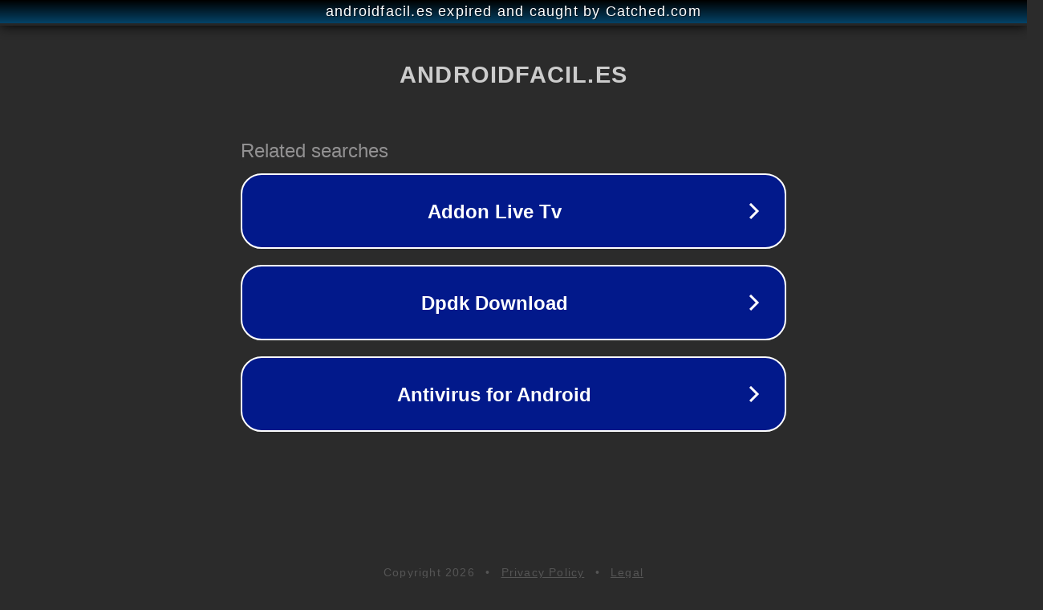

--- FILE ---
content_type: text/html; charset=utf-8
request_url: https://androidfacil.es/android-whatsapp-contacto-eliminar/
body_size: 1094
content:
<!doctype html>
<html data-adblockkey="MFwwDQYJKoZIhvcNAQEBBQADSwAwSAJBANDrp2lz7AOmADaN8tA50LsWcjLFyQFcb/P2Txc58oYOeILb3vBw7J6f4pamkAQVSQuqYsKx3YzdUHCvbVZvFUsCAwEAAQ==_Rc3KyUCXlgkEwR2K9C5nyYMNLM1cqxJYJMcuI1CG3VSYQW/vK6XDRc29D9dQ5Chauwla1yc5bJoGWHgyZwf6Zg==" lang="en" style="background: #2B2B2B;">
<head>
    <meta charset="utf-8">
    <meta name="viewport" content="width=device-width, initial-scale=1">
    <link rel="icon" href="[data-uri]">
    <link rel="preconnect" href="https://www.google.com" crossorigin>
</head>
<body>
<div id="target" style="opacity: 0"></div>
<script>window.park = "[base64]";</script>
<script src="/bsEEkEGnH.js"></script>
</body>
</html>
